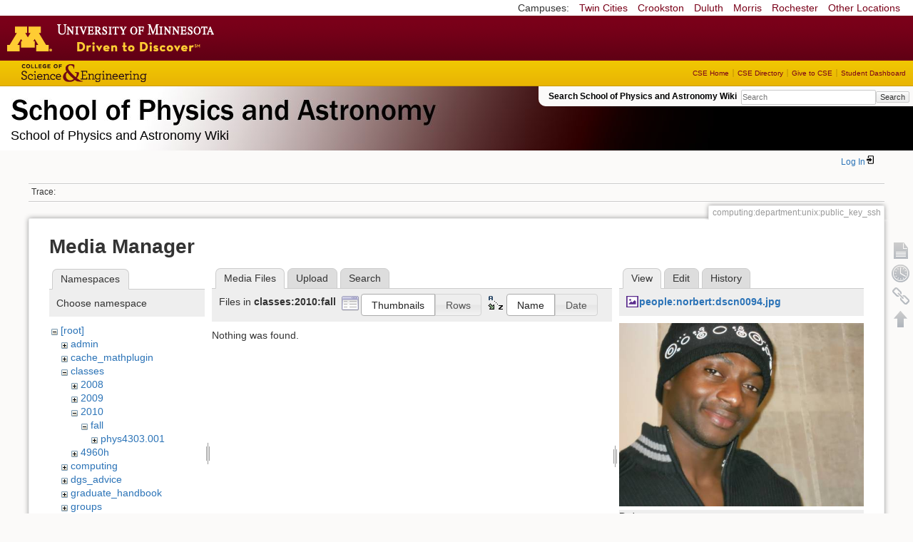

--- FILE ---
content_type: text/html; charset=utf-8
request_url: https://zzz.physics.umn.edu/computing/department/unix/public_key_ssh?ns=classes%2F2010%2Ffall&tab_files=files&do=media&tab_details=view&image=people%3Anorbert%3Adscn0094.jpg
body_size: 4928
content:
<!DOCTYPE html>
<html lang="en" dir="ltr" class="no-js">
<head>
    <meta charset="utf-8" />
    <!--[if IE]><meta http-equiv="X-UA-Compatible" content="IE=edge,chrome=1" /><![endif]-->
    <title>computing:department:unix:public_key_ssh [School of Physics and Astronomy Wiki]</title>
    <script>(function(H){H.className=H.className.replace(/\bno-js\b/,'js')})(document.documentElement)</script>
    <meta name="generator" content="DokuWiki"/>
<meta name="robots" content="noindex,nofollow"/>
<link rel="search" type="application/opensearchdescription+xml" href="/lib/exe/opensearch.php" title="School of Physics and Astronomy Wiki"/>
<link rel="start" href="/"/>
<link rel="contents" href="/computing/department/unix/public_key_ssh?do=index" title="Sitemap"/>
<link rel="manifest" href="/lib/exe/manifest.php"/>
<link rel="alternate" type="application/rss+xml" title="Recent Changes" href="/feed.php"/>
<link rel="alternate" type="application/rss+xml" title="Current namespace" href="/feed.php?mode=list&amp;ns=computing:department:unix"/>
<link rel="alternate" type="text/html" title="Plain HTML" href="/_export/xhtml/computing/department/unix/public_key_ssh"/>
<link rel="alternate" type="text/plain" title="Wiki Markup" href="/_export/raw/computing/department/unix/public_key_ssh"/>
<link rel="stylesheet" href="/lib/exe/css.php?t=physics&amp;tseed=ef5933fca7c9c0d7cc01b385cfcc63a7"/>
<!--[if gte IE 9]><!-->
<script >/*<![CDATA[*/var NS='computing:department:unix';var JSINFO = {"isadmin":0,"isauth":0,"id":"computing:department:unix:public_key_ssh","namespace":"computing:department:unix","ACT":"media","useHeadingNavigation":0,"useHeadingContent":0};
/*!]]>*/</script>
<script src="/lib/exe/jquery.php?tseed=f0349b609f9b91a485af8fd8ecd4aea4" defer="defer">/*<![CDATA[*/
/*!]]>*/</script>
<script src="/lib/exe/js.php?t=physics&amp;tseed=ef5933fca7c9c0d7cc01b385cfcc63a7" defer="defer">/*<![CDATA[*/
/*!]]>*/</script>
<script type="text/x-mathjax-config">/*<![CDATA[*/MathJax.Hub.Config({
    tex2jax: {
        inlineMath: [ ["$","$"], ["\\(","\\)"] ],
        displayMath: [ ["$$","$$"], ["\\[","\\]"] ],
        processEscapes: true
    }
});
/*!]]>*/</script>
<script type="text/javascript" charset="utf-8" src="https://cdnjs.cloudflare.com/ajax/libs/mathjax/2.7.9/MathJax.js?config=TeX-AMS_CHTML.js">/*<![CDATA[*/
/*!]]>*/</script>
<!--<![endif]-->
    <meta name="viewport" content="width=device-width,initial-scale=1" />
    <link rel="shortcut icon" href="/lib/tpl/physics/images/favicon.ico" />
<link rel="apple-touch-icon" href="/lib/tpl/physics/images/apple-touch-icon.png" />
    </head>

<body>
    <!--[if lte IE 7 ]><div id="IE7"><![endif]--><!--[if IE 8 ]><div id="IE8"><![endif]-->
 <!-- BEGIN CAMPUS LINKS -->
	<div id="campus_links">
		<p>Campuses: </p>
			<ul>
				<li><a href="http://www.umn.edu">Twin Cities</a></li>
				<li><a href="http://www.crk.umn.edu">Crookston</a></li>
				<li><a href="http://www.d.umn.edu">Duluth</a></li>
				<li><a href="http://www.morris.umn.edu">Morris</a></li>
				<li><a href="http://www.r.umn.edu">Rochester</a></li>
				<li><a href="http://www.umn.edu/campuses.php">Other Locations</a></li>
			</ul>
	</div>
<!-- END CAMPUS LINKS -->
<!-- * BEGIN TEMPLATE HEADER (MAROON BAR)* -->
	<div id="headerUofM">
		<div id="logo_uofm"><a href="http://www.umn.edu/">Go to the U of M home page</a></div>
	</div>
<!--END UofM TEMPLATE HEADER-->
<!-- BEGIN CSE BRANDING HEADER Version 1.0 -->
	<div id="CSEHeader">
		<ul>
			<li><a id="CSELogo" href="http://cse.umn.edu">College of Science and Engineering</a></li>
		</ul>
<!-- following bit pasted from cse.js -->
		<div id="CSELinks"><ul><li><a href="http://cse.umn.edu/">CSE Home</a></li><li><a href="http://cse.umn.edu/directory/">CSE Directory</a></li><li><a href="http://cse.umn.edu/giving/">Give to CSE</a></li><li class="last"><a href="http://cse.umn.edu/dashboard/">Student Dashboard</a></li></ul></div>
<!-- end of pasted bit -->
	</div>
<!-- END CSE BRANDING HEADER -->
	<div id="phys">
            <div id="physrightbox">
		<div id="linkbox">
			<!--div id="linkbox_links">
				<a href="https://www.physics.umn.edu" title="School of Physics &amp; Astronomy Home" class="physnav">Physics Home</a>&nbsp;|&nbsp;
				<a href="https://www.physics.umn.edu/people/" title="School of Physics &amp; Astronomy Directory" class="physnav">Physics Directory</a>&nbsp;|&nbsp;
                                <a href="http://www.physics.umn.edu/alumni/makeagift/" title="" class="physnav">Give to Physics</a>&nbsp;|&nbsp;
				<a href="https://www.physics.umn.edu/resources/myphys/" title="My Physics information" class="physnav">MyPhys</a>
			</div-->
			<div id="phys_search_area" class="dokuwiki">
                            Search School of Physics and Astronomy Wiki                            <form action="/home" method="get" role="search" class="search doku_form" id="dw__search" accept-charset="utf-8"><input type="hidden" name="do" value="search" /><input type="hidden" name="id" value="computing:department:unix:public_key_ssh" /><div class="no"><input name="q" type="text" class="edit" title="[F]" accesskey="f" placeholder="Search" autocomplete="on" id="qsearch__in" value="" /><button value="1" type="submit" title="Search">Search</button><div id="qsearch__out" class="ajax_qsearch JSpopup"></div></div></form>                            <!-- end of search form -->
			</div>
		</div>
            </div> <!-- physrightbox -->
		<a id="phys_logo_text" href="https://www.physics.umn.edu">School of Physics &amp; Astronomy</a>
		<div class="topnameinfo">
		   School of Physics and Astronomy Wiki		</div>
		<!--?
								</div>
		?-->
	</div>
<!-- phys -->

    </div> <!-- leftcontent -->

    <div id="dokuwiki__site"><div id="dokuwiki__top"
        class="dokuwiki site mode_media  ">

        


<!-- ********** HEADER ********** -->
<div id="dokuwiki__header"><div class="pad group">

    
    <div class="headings group">
        <ul class="a11y skip">
            <li><a href="#dokuwiki__content">skip to content</a></li>
        </ul>

        <h1>
                </h1>
            </div>

    <div class="tools group">
        <!-- USER TOOLS -->
                    <div id="dokuwiki__usertools">
                <h3 class="a11y">User Tools</h3>
                <ul>
                    <li class="action login"><a href="/computing/department/unix/public_key_ssh?do=login&amp;sectok=" title="Log In" rel="nofollow"><span>Log In</span><svg xmlns="http://www.w3.org/2000/svg" width="24" height="24" viewBox="0 0 24 24"><path d="M10 17.25V14H3v-4h7V6.75L15.25 12 10 17.25M8 2h9a2 2 0 0 1 2 2v16a2 2 0 0 1-2 2H8a2 2 0 0 1-2-2v-4h2v4h9V4H8v4H6V4a2 2 0 0 1 2-2z"/></svg></a></li>                </ul>
            </div>
        
        <!-- SITE TOOLS 
        <div id="dokuwiki__sitetools">
            <h3 class="a11y">Site Tools</h3>
                <form action="/home" method="get" role="search" class="search doku_form" id="dw__search" accept-charset="utf-8"><input type="hidden" name="do" value="search" /><input type="hidden" name="id" value="computing:department:unix:public_key_ssh" /><div class="no"><input name="q" type="text" class="edit" title="[F]" accesskey="f" placeholder="Search" autocomplete="on" id="qsearch__in" value="" /><button value="1" type="submit" title="Search">Search</button><div id="qsearch__out" class="ajax_qsearch JSpopup"></div></div></form>	                <div class="mobileTools">
		                <form action="/doku.php" method="get" accept-charset="utf-8"><div class="no"><input type="hidden" name="id" value="computing:department:unix:public_key_ssh" /><select name="do" class="edit quickselect" title="Tools"><option value="">Tools</option><optgroup label="Page Tools"><option value="">Show page</option><option value="revisions">Old revisions</option><option value="backlink">Backlinks</option></optgroup><optgroup label="Site Tools"><option value="recent">Recent Changes</option><option value="media">Media Manager</option><option value="index">Sitemap</option></optgroup><optgroup label="User Tools"><option value="login">Log In</option></optgroup></select><button type="submit">&gt;</button></div></form>	            </div>
	                <ul>
                    <li class="action recent"><a href="/computing/department/unix/public_key_ssh?do=recent" title="Recent Changes [r]" rel="nofollow" accesskey="r">Recent Changes</a></li><li class="action media"><a href="/computing/department/unix/public_key_ssh?do=media&amp;ns=computing%3Adepartment%3Aunix" title="Media Manager" rel="nofollow">Media Manager</a></li><li class="action index"><a href="/computing/department/unix/public_key_ssh?do=index" title="Sitemap [x]" rel="nofollow" accesskey="x">Sitemap</a></li>            </ul>
        </div -->

    </div>

    <!-- BREADCRUMBS -->
            <div class="breadcrumbs">
                                        <div class="trace"><span class="bchead">Trace:</span></div>
            
                
        </div> <!-- breadcrumbs -->
    
    
    <hr class="a11y" />
</div></div><!-- /header -->

        <div class="wrapper group">

            
            <!-- ********** CONTENT ********** -->
            <div id="dokuwiki__content"><div class="pad group">

                <div class="pageId"><span>computing:department:unix:public_key_ssh</span></div>

                <div class="page group">
                                                            <!-- wikipage start -->
                    <div id="mediamanager__page">
<h1>Media Manager</h1>
<div class="panel namespaces">
<h2>Namespaces</h2>
<div class="panelHeader">Choose namespace</div>
<div class="panelContent" id="media__tree">

<ul class="idx">
<li class="media level0 open"><img src="/lib/images/minus.gif" alt="−" /><div class="li"><a href="/computing/department/unix/public_key_ssh?ns=&amp;tab_files=files&amp;do=media&amp;tab_details=view&amp;image=people%3Anorbert%3Adscn0094.jpg" class="idx_dir">[root]</a></div>
<ul class="idx">
<li class="media level1 closed"><img src="/lib/images/plus.gif" alt="+" /><div class="li"><a href="/computing/department/unix/public_key_ssh?ns=admin&amp;tab_files=files&amp;do=media&amp;tab_details=view&amp;image=people%3Anorbert%3Adscn0094.jpg" class="idx_dir">admin</a></div></li>
<li class="media level1 closed"><img src="/lib/images/plus.gif" alt="+" /><div class="li"><a href="/computing/department/unix/public_key_ssh?ns=cache_mathplugin&amp;tab_files=files&amp;do=media&amp;tab_details=view&amp;image=people%3Anorbert%3Adscn0094.jpg" class="idx_dir">cache_mathplugin</a></div></li>
<li class="media level1 open"><img src="/lib/images/minus.gif" alt="−" /><div class="li"><a href="/computing/department/unix/public_key_ssh?ns=classes&amp;tab_files=files&amp;do=media&amp;tab_details=view&amp;image=people%3Anorbert%3Adscn0094.jpg" class="idx_dir">classes</a></div>
<ul class="idx">
<li class="media level2 closed"><img src="/lib/images/plus.gif" alt="+" /><div class="li"><a href="/computing/department/unix/public_key_ssh?ns=classes%2F2008&amp;tab_files=files&amp;do=media&amp;tab_details=view&amp;image=people%3Anorbert%3Adscn0094.jpg" class="idx_dir">2008</a></div></li>
<li class="media level2 closed"><img src="/lib/images/plus.gif" alt="+" /><div class="li"><a href="/computing/department/unix/public_key_ssh?ns=classes%2F2009&amp;tab_files=files&amp;do=media&amp;tab_details=view&amp;image=people%3Anorbert%3Adscn0094.jpg" class="idx_dir">2009</a></div></li>
<li class="media level2 open"><img src="/lib/images/minus.gif" alt="−" /><div class="li"><a href="/computing/department/unix/public_key_ssh?ns=classes%2F2010&amp;tab_files=files&amp;do=media&amp;tab_details=view&amp;image=people%3Anorbert%3Adscn0094.jpg" class="idx_dir">2010</a></div>
<ul class="idx">
<li class="media level3 open"><img src="/lib/images/minus.gif" alt="−" /><div class="li"><a href="/computing/department/unix/public_key_ssh?ns=classes%2F2010%2Ffall&amp;tab_files=files&amp;do=media&amp;tab_details=view&amp;image=people%3Anorbert%3Adscn0094.jpg" class="idx_dir">fall</a></div>
<ul class="idx">
<li class="media level4 closed"><img src="/lib/images/plus.gif" alt="+" /><div class="li"><a href="/computing/department/unix/public_key_ssh?ns=classes%2F2010%2Ffall%2Fphys4303.001&amp;tab_files=files&amp;do=media&amp;tab_details=view&amp;image=people%3Anorbert%3Adscn0094.jpg" class="idx_dir">phys4303.001</a></div></li>
</ul>
</li>
</ul>
</li>
<li class="media level2 closed"><img src="/lib/images/plus.gif" alt="+" /><div class="li"><a href="/computing/department/unix/public_key_ssh?ns=classes%2F4960h&amp;tab_files=files&amp;do=media&amp;tab_details=view&amp;image=people%3Anorbert%3Adscn0094.jpg" class="idx_dir">4960h</a></div></li>
</ul>
</li>
<li class="media level1 closed"><img src="/lib/images/plus.gif" alt="+" /><div class="li"><a href="/computing/department/unix/public_key_ssh?ns=computing&amp;tab_files=files&amp;do=media&amp;tab_details=view&amp;image=people%3Anorbert%3Adscn0094.jpg" class="idx_dir">computing</a></div></li>
<li class="media level1 closed"><img src="/lib/images/plus.gif" alt="+" /><div class="li"><a href="/computing/department/unix/public_key_ssh?ns=dgs_advice&amp;tab_files=files&amp;do=media&amp;tab_details=view&amp;image=people%3Anorbert%3Adscn0094.jpg" class="idx_dir">dgs_advice</a></div></li>
<li class="media level1 closed"><img src="/lib/images/plus.gif" alt="+" /><div class="li"><a href="/computing/department/unix/public_key_ssh?ns=graduate_handbook&amp;tab_files=files&amp;do=media&amp;tab_details=view&amp;image=people%3Anorbert%3Adscn0094.jpg" class="idx_dir">graduate_handbook</a></div></li>
<li class="media level1 closed"><img src="/lib/images/plus.gif" alt="+" /><div class="li"><a href="/computing/department/unix/public_key_ssh?ns=groups&amp;tab_files=files&amp;do=media&amp;tab_details=view&amp;image=people%3Anorbert%3Adscn0094.jpg" class="idx_dir">groups</a></div></li>
<li class="media level1 closed"><img src="/lib/images/plus.gif" alt="+" /><div class="li"><a href="/computing/department/unix/public_key_ssh?ns=handbook&amp;tab_files=files&amp;do=media&amp;tab_details=view&amp;image=people%3Anorbert%3Adscn0094.jpg" class="idx_dir">handbook</a></div></li>
<li class="media level1 closed"><img src="/lib/images/plus.gif" alt="+" /><div class="li"><a href="/computing/department/unix/public_key_ssh?ns=home&amp;tab_files=files&amp;do=media&amp;tab_details=view&amp;image=people%3Anorbert%3Adscn0094.jpg" class="idx_dir">home</a></div></li>
<li class="media level1 closed"><img src="/lib/images/plus.gif" alt="+" /><div class="li"><a href="/computing/department/unix/public_key_ssh?ns=london_prize&amp;tab_files=files&amp;do=media&amp;tab_details=view&amp;image=people%3Anorbert%3Adscn0094.jpg" class="idx_dir">london_prize</a></div></li>
<li class="media level1 closed"><img src="/lib/images/plus.gif" alt="+" /><div class="li"><a href="/computing/department/unix/public_key_ssh?ns=people&amp;tab_files=files&amp;do=media&amp;tab_details=view&amp;image=people%3Anorbert%3Adscn0094.jpg" class="idx_dir">people</a></div></li>
<li class="media level1 closed"><img src="/lib/images/plus.gif" alt="+" /><div class="li"><a href="/computing/department/unix/public_key_ssh?ns=physlab&amp;tab_files=files&amp;do=media&amp;tab_details=view&amp;image=people%3Anorbert%3Adscn0094.jpg" class="idx_dir">physlab</a></div></li>
<li class="media level1 closed"><img src="/lib/images/plus.gif" alt="+" /><div class="li"><a href="/computing/department/unix/public_key_ssh?ns=playground&amp;tab_files=files&amp;do=media&amp;tab_details=view&amp;image=people%3Anorbert%3Adscn0094.jpg" class="idx_dir">playground</a></div></li>
<li class="media level1 closed"><img src="/lib/images/plus.gif" alt="+" /><div class="li"><a href="/computing/department/unix/public_key_ssh?ns=student_shop&amp;tab_files=files&amp;do=media&amp;tab_details=view&amp;image=people%3Anorbert%3Adscn0094.jpg" class="idx_dir">student_shop</a></div></li>
<li class="media level1 closed"><img src="/lib/images/plus.gif" alt="+" /><div class="li"><a href="/computing/department/unix/public_key_ssh?ns=undergraduate_handbook&amp;tab_files=files&amp;do=media&amp;tab_details=view&amp;image=people%3Anorbert%3Adscn0094.jpg" class="idx_dir">undergraduate_handbook</a></div></li>
<li class="media level1 closed"><img src="/lib/images/plus.gif" alt="+" /><div class="li"><a href="/computing/department/unix/public_key_ssh?ns=wiki&amp;tab_files=files&amp;do=media&amp;tab_details=view&amp;image=people%3Anorbert%3Adscn0094.jpg" class="idx_dir">wiki</a></div></li>
</ul></li>
</ul>
</div>
</div>
<div class="panel filelist">
<h2 class="a11y">Media Files</h2>
<ul class="tabs">
<li><strong>Media Files</strong></li>
<li><a href="/computing/department/unix/public_key_ssh?tab_files=upload&amp;do=media&amp;tab_details=view&amp;image=people%3Anorbert%3Adscn0094.jpg&amp;ns=classes%2F2010%2Ffall">Upload</a></li>
<li><a href="/computing/department/unix/public_key_ssh?tab_files=search&amp;do=media&amp;tab_details=view&amp;image=people%3Anorbert%3Adscn0094.jpg&amp;ns=classes%2F2010%2Ffall">Search</a></li>
</ul>
<div class="panelHeader">
<h3>Files in <strong>classes:2010:fall</strong></h3>
<form method="get" action="/computing/department/unix/public_key_ssh" class="options doku_form" accept-charset="utf-8"><input type="hidden" name="sectok" value="" /><input type="hidden" name="do" value="media" /><input type="hidden" name="tab_files" value="files" /><input type="hidden" name="tab_details" value="view" /><input type="hidden" name="image" value="people:norbert:dscn0094.jpg" /><input type="hidden" name="ns" value="classes/2010/fall" /><div class="no"><ul>
<li class="listType"><label for="listType__thumbs" class="thumbs">
<input name="list_dwmedia" type="radio" value="thumbs" id="listType__thumbs" class="thumbs" checked="checked" />
<span>Thumbnails</span>
</label><label for="listType__rows" class="rows">
<input name="list_dwmedia" type="radio" value="rows" id="listType__rows" class="rows" />
<span>Rows</span>
</label></li>
<li class="sortBy"><label for="sortBy__name" class="name">
<input name="sort_dwmedia" type="radio" value="name" id="sortBy__name" class="name" checked="checked" />
<span>Name</span>
</label><label for="sortBy__date" class="date">
<input name="sort_dwmedia" type="radio" value="date" id="sortBy__date" class="date" />
<span>Date</span>
</label></li>
<li><button value="1" type="submit">Apply</button></li>
</ul>
</div></form></div>
<div class="panelContent">
<div class="nothing">Nothing was found.</div>
</div>
</div>
<div class="panel file">
<h2 class="a11y">File</h2>
<ul class="tabs">
<li><strong>View</strong></li>
<li><a href="/computing/department/unix/public_key_ssh?tab_details=edit&amp;do=media&amp;tab_files=files&amp;image=people%3Anorbert%3Adscn0094.jpg&amp;ns=classes%2F2010%2Ffall">Edit</a></li>
<li><a href="/computing/department/unix/public_key_ssh?tab_details=history&amp;do=media&amp;tab_files=files&amp;image=people%3Anorbert%3Adscn0094.jpg&amp;ns=classes%2F2010%2Ffall">History</a></li>
</ul>
<div class="panelHeader"><h3><strong><a href="/_media/people/norbert/dscn0094.jpg" class="select mediafile mf_jpg" title="View original file">people:norbert:dscn0094.jpg</a></strong></h3></div>
<div class="panelContent">
<div class="image"><a href="/_media/people/norbert/dscn0094.jpg?t=1315017226&amp;w=500&amp;h=375&amp;tok=3a3aa1" target="_blank" title="View original file"><img src="/_media/people/norbert/dscn0094.jpg?t=1315017226&amp;w=500&amp;h=375&amp;tok=3a3aa1" alt="" style="max-width: 500px;" /></a></div><ul class="actions"></ul><dl>
<dt>Date:</dt><dd>2010/12/25 21:27</dd>
<dt>Filename:</dt><dd>dscn0094.jpg</dd>
<dt>Format:</dt><dd>JPEG</dd>
<dt>Size:</dt><dd>3MB</dd>
<dt>Width:</dt><dd>4000</dd>
<dt>Height:</dt><dd>3000</dd>
<dt>Camera:</dt><dd>NIKON COOLPIX L22</dd>
</dl>
<dl>
<dt>References for:</dt><dd><a href="/people/norbert/home" class="wikilink1" title="people:norbert:home" data-wiki-id="people:norbert:home">norbert</a></dd></dl>
</div>
</div>
</div>
                    <!-- wikipage stop -->
                                    </div>

                <div class="docInfo"><bdi>computing/department/unix/public_key_ssh.txt</bdi> · Last modified: 2015/02/20 16:28 by <bdi>allan</bdi></div>

                            </div></div><!-- /content -->

            <hr class="a11y" />

            <!-- PAGE ACTIONS -->
            <div id="dokuwiki__pagetools">
                <h3 class="a11y">Page Tools</h3>
                <div class="tools">
                    <ul>
                        <li><a href="/computing/department/unix/public_key_ssh?do="  class="action show" accesskey="v" rel="nofollow" title="Show page [V]"><span>Show page</span></a></li><li><a href="/computing/department/unix/public_key_ssh?do=revisions"  class="action revs" accesskey="o" rel="nofollow" title="Old revisions [O]"><span>Old revisions</span></a></li><li><a href="/computing/department/unix/public_key_ssh?do=backlink"  class="action backlink" rel="nofollow" title="Backlinks"><span>Backlinks</span></a></li><li><a href="#dokuwiki__top"  class="action top" accesskey="t" rel="nofollow" title="Back to top [T]"><span>Back to top</span></a></li>                    </ul>
                </div>
            </div>
        </div><!-- /wrapper -->

        
    </div></div><!-- /site -->

    <div id="footer" align="center">
          <div id="footerleft">
              <p id="copyright">
              &copy;2005-2013 Regents of the University of Minnesota. All rights reserved.
              </p>
              <p id="address">
              The University of Minnesota is an equal opportunity educator and employer</p>
          </div>
          <div id="footerright">
             <p id="bottomlinks"><a href="http://www.umn.edu/systemwide/contactuofm/">Contact U of M</a> | <a href="http://www.privacy.umn.edu/">Privacy</a></p>
          </div>  <!-- footerright -->
        </div> <!-- footer -->

    <div class="no"><img src="/lib/exe/taskrunner.php?id=computing%3Adepartment%3Aunix%3Apublic_key_ssh&amp;1768942068" width="2" height="1" alt="" /></div>
    <div id="screen__mode" class="no"></div>    <!--[if ( lte IE 7 | IE 8 ) ]></div><![endif]-->
</body>
</html>
